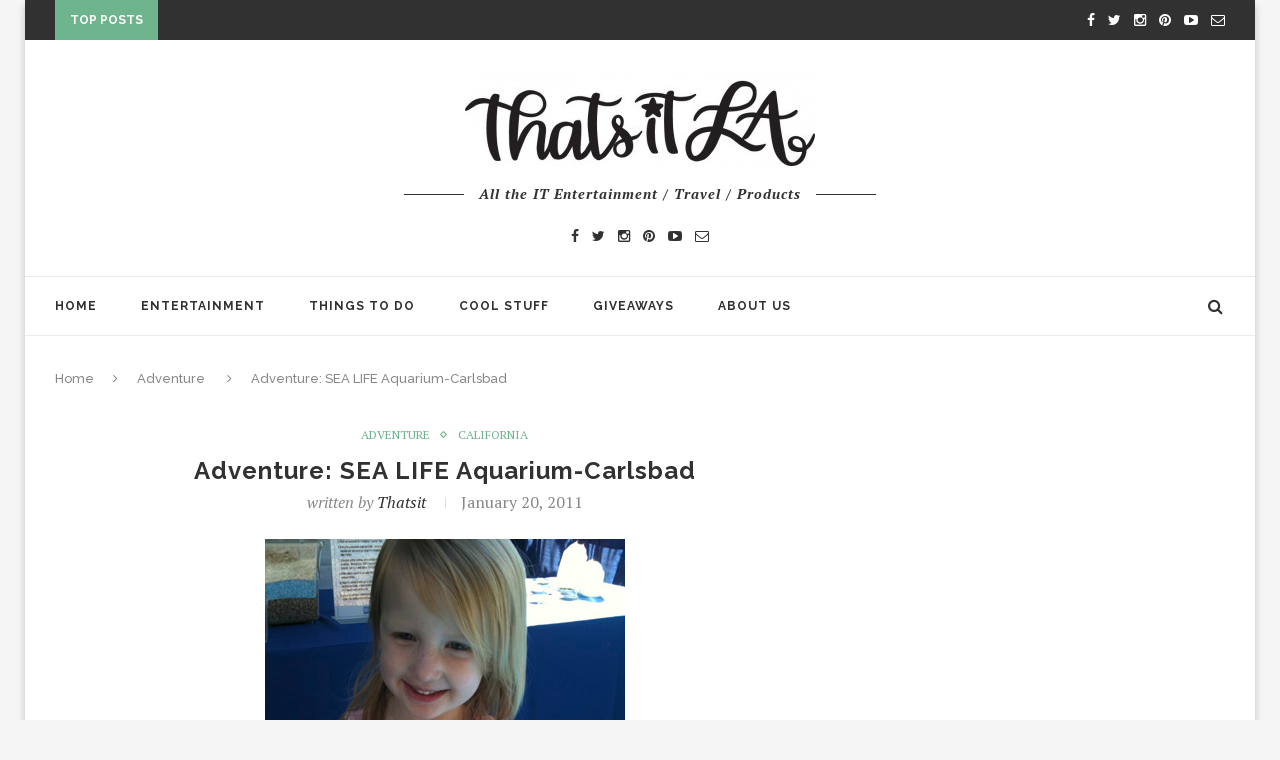

--- FILE ---
content_type: text/html; charset=UTF-8
request_url: https://thatsitla.com/adventure-sea-life-aquarium-carlsbad/
body_size: 17130
content:
<!DOCTYPE html>
<html lang="en-US">
<head>
	<meta charset="UTF-8">
	<meta http-equiv="X-UA-Compatible" content="IE=edge">
	<meta name="viewport" content="width=device-width, initial-scale=1">
	<title>Adventure: SEA LIFE Aquarium-Carlsbad - That&#039;s It LA</title>
	<link rel="profile" href="http://gmpg.org/xfn/11" />
		<link rel="alternate" type="application/rss+xml" title="That&#039;s It LA RSS Feed" href="https://thatsitla.com/feed/" />
	<link rel="alternate" type="application/atom+xml" title="That&#039;s It LA Atom Feed" href="https://thatsitla.com/feed/atom/" />
	<link rel="pingback" href="https://thatsitla.com/xmlrpc.php" />
	<!--[if lt IE 9]>
	<script src="https://thatsitla.com/wp-content/themes/soledad/js/html5.js"></script>
	<style type="text/css">
		.featured-carousel .item { opacity: 1; }
	</style>
	<![endif]-->
	<meta name='robots' content='index, follow, max-image-preview:large, max-snippet:-1, max-video-preview:-1' />
	<style>img:is([sizes="auto" i], [sizes^="auto," i]) { contain-intrinsic-size: 3000px 1500px }</style>
	
	<!-- This site is optimized with the Yoast SEO plugin v22.2 - https://yoast.com/wordpress/plugins/seo/ -->
	<link rel="canonical" href="https://thatsitla.com/adventure-sea-life-aquarium-carlsbad/" />
	<meta property="og:locale" content="en_US" />
	<meta property="og:type" content="article" />
	<meta property="og:title" content="Adventure: SEA LIFE Aquarium-Carlsbad - That&#039;s It LA" />
	<meta property="og:description" content="This past weekend, we piled in our car and drove 1.5 hours south to check out the SEA LIFE™ Carlsbad Aquarium.  They were having their Underwater Parks Day, and we&hellip;" />
	<meta property="og:url" content="https://thatsitla.com/adventure-sea-life-aquarium-carlsbad/" />
	<meta property="og:site_name" content="That&#039;s It LA" />
	<meta property="article:published_time" content="2011-01-20T20:08:09+00:00" />
	<meta property="article:modified_time" content="2016-01-17T08:28:16+00:00" />
	<meta property="og:image" content="https://thatsitla.com/wp-content/uploads/2011/01/photo-1.jpg" />
	<meta property="og:image:width" content="360" />
	<meta property="og:image:height" content="480" />
	<meta property="og:image:type" content="image/jpeg" />
	<meta name="author" content="thatsit" />
	<meta name="twitter:card" content="summary_large_image" />
	<meta name="twitter:label1" content="Written by" />
	<meta name="twitter:data1" content="thatsit" />
	<meta name="twitter:label2" content="Est. reading time" />
	<meta name="twitter:data2" content="2 minutes" />
	<script type="application/ld+json" class="yoast-schema-graph">{"@context":"https://schema.org","@graph":[{"@type":"WebPage","@id":"https://thatsitla.com/adventure-sea-life-aquarium-carlsbad/","url":"https://thatsitla.com/adventure-sea-life-aquarium-carlsbad/","name":"Adventure: SEA LIFE Aquarium-Carlsbad - That&#039;s It LA","isPartOf":{"@id":"https://thatsitla.com/#website"},"primaryImageOfPage":{"@id":"https://thatsitla.com/adventure-sea-life-aquarium-carlsbad/#primaryimage"},"image":{"@id":"https://thatsitla.com/adventure-sea-life-aquarium-carlsbad/#primaryimage"},"thumbnailUrl":"https://thatsitla.com/wp-content/uploads/2011/01/photo-1.jpg","datePublished":"2011-01-20T20:08:09+00:00","dateModified":"2016-01-17T08:28:16+00:00","author":{"@id":"https://thatsitla.com/#/schema/person/6fc32a5c67ea44392a91ddbfdcea6ceb"},"breadcrumb":{"@id":"https://thatsitla.com/adventure-sea-life-aquarium-carlsbad/#breadcrumb"},"inLanguage":"en-US","potentialAction":[{"@type":"ReadAction","target":["https://thatsitla.com/adventure-sea-life-aquarium-carlsbad/"]}]},{"@type":"ImageObject","inLanguage":"en-US","@id":"https://thatsitla.com/adventure-sea-life-aquarium-carlsbad/#primaryimage","url":"https://thatsitla.com/wp-content/uploads/2011/01/photo-1.jpg","contentUrl":"https://thatsitla.com/wp-content/uploads/2011/01/photo-1.jpg","width":360,"height":480},{"@type":"BreadcrumbList","@id":"https://thatsitla.com/adventure-sea-life-aquarium-carlsbad/#breadcrumb","itemListElement":[{"@type":"ListItem","position":1,"name":"Home","item":"https://thatsitla.com/"},{"@type":"ListItem","position":2,"name":"Adventure: SEA LIFE Aquarium-Carlsbad"}]},{"@type":"WebSite","@id":"https://thatsitla.com/#website","url":"https://thatsitla.com/","name":"That&#039;s It LA","description":"","potentialAction":[{"@type":"SearchAction","target":{"@type":"EntryPoint","urlTemplate":"https://thatsitla.com/?s={search_term_string}"},"query-input":"required name=search_term_string"}],"inLanguage":"en-US"},{"@type":"Person","@id":"https://thatsitla.com/#/schema/person/6fc32a5c67ea44392a91ddbfdcea6ceb","name":"thatsit","image":{"@type":"ImageObject","inLanguage":"en-US","@id":"https://thatsitla.com/#/schema/person/image/","url":"https://secure.gravatar.com/avatar/117096b367d9efe9c8489c9f9074d439?s=96&d=mm&r=g","contentUrl":"https://secure.gravatar.com/avatar/117096b367d9efe9c8489c9f9074d439?s=96&d=mm&r=g","caption":"thatsit"},"url":"https://thatsitla.com/author/thatsit/"}]}</script>
	<!-- / Yoast SEO plugin. -->


<link rel="alternate" type="application/rss+xml" title="That&#039;s It LA &raquo; Feed" href="https://thatsitla.com/feed/" />
<link rel="alternate" type="application/rss+xml" title="That&#039;s It LA &raquo; Comments Feed" href="https://thatsitla.com/comments/feed/" />
<link rel="alternate" type="application/rss+xml" title="That&#039;s It LA &raquo; Adventure: SEA LIFE Aquarium-Carlsbad Comments Feed" href="https://thatsitla.com/adventure-sea-life-aquarium-carlsbad/feed/" />
<script type="text/javascript">
/* <![CDATA[ */
window._wpemojiSettings = {"baseUrl":"https:\/\/s.w.org\/images\/core\/emoji\/15.0.3\/72x72\/","ext":".png","svgUrl":"https:\/\/s.w.org\/images\/core\/emoji\/15.0.3\/svg\/","svgExt":".svg","source":{"concatemoji":"https:\/\/thatsitla.com\/wp-includes\/js\/wp-emoji-release.min.js?ver=6.7.2"}};
/*! This file is auto-generated */
!function(i,n){var o,s,e;function c(e){try{var t={supportTests:e,timestamp:(new Date).valueOf()};sessionStorage.setItem(o,JSON.stringify(t))}catch(e){}}function p(e,t,n){e.clearRect(0,0,e.canvas.width,e.canvas.height),e.fillText(t,0,0);var t=new Uint32Array(e.getImageData(0,0,e.canvas.width,e.canvas.height).data),r=(e.clearRect(0,0,e.canvas.width,e.canvas.height),e.fillText(n,0,0),new Uint32Array(e.getImageData(0,0,e.canvas.width,e.canvas.height).data));return t.every(function(e,t){return e===r[t]})}function u(e,t,n){switch(t){case"flag":return n(e,"\ud83c\udff3\ufe0f\u200d\u26a7\ufe0f","\ud83c\udff3\ufe0f\u200b\u26a7\ufe0f")?!1:!n(e,"\ud83c\uddfa\ud83c\uddf3","\ud83c\uddfa\u200b\ud83c\uddf3")&&!n(e,"\ud83c\udff4\udb40\udc67\udb40\udc62\udb40\udc65\udb40\udc6e\udb40\udc67\udb40\udc7f","\ud83c\udff4\u200b\udb40\udc67\u200b\udb40\udc62\u200b\udb40\udc65\u200b\udb40\udc6e\u200b\udb40\udc67\u200b\udb40\udc7f");case"emoji":return!n(e,"\ud83d\udc26\u200d\u2b1b","\ud83d\udc26\u200b\u2b1b")}return!1}function f(e,t,n){var r="undefined"!=typeof WorkerGlobalScope&&self instanceof WorkerGlobalScope?new OffscreenCanvas(300,150):i.createElement("canvas"),a=r.getContext("2d",{willReadFrequently:!0}),o=(a.textBaseline="top",a.font="600 32px Arial",{});return e.forEach(function(e){o[e]=t(a,e,n)}),o}function t(e){var t=i.createElement("script");t.src=e,t.defer=!0,i.head.appendChild(t)}"undefined"!=typeof Promise&&(o="wpEmojiSettingsSupports",s=["flag","emoji"],n.supports={everything:!0,everythingExceptFlag:!0},e=new Promise(function(e){i.addEventListener("DOMContentLoaded",e,{once:!0})}),new Promise(function(t){var n=function(){try{var e=JSON.parse(sessionStorage.getItem(o));if("object"==typeof e&&"number"==typeof e.timestamp&&(new Date).valueOf()<e.timestamp+604800&&"object"==typeof e.supportTests)return e.supportTests}catch(e){}return null}();if(!n){if("undefined"!=typeof Worker&&"undefined"!=typeof OffscreenCanvas&&"undefined"!=typeof URL&&URL.createObjectURL&&"undefined"!=typeof Blob)try{var e="postMessage("+f.toString()+"("+[JSON.stringify(s),u.toString(),p.toString()].join(",")+"));",r=new Blob([e],{type:"text/javascript"}),a=new Worker(URL.createObjectURL(r),{name:"wpTestEmojiSupports"});return void(a.onmessage=function(e){c(n=e.data),a.terminate(),t(n)})}catch(e){}c(n=f(s,u,p))}t(n)}).then(function(e){for(var t in e)n.supports[t]=e[t],n.supports.everything=n.supports.everything&&n.supports[t],"flag"!==t&&(n.supports.everythingExceptFlag=n.supports.everythingExceptFlag&&n.supports[t]);n.supports.everythingExceptFlag=n.supports.everythingExceptFlag&&!n.supports.flag,n.DOMReady=!1,n.readyCallback=function(){n.DOMReady=!0}}).then(function(){return e}).then(function(){var e;n.supports.everything||(n.readyCallback(),(e=n.source||{}).concatemoji?t(e.concatemoji):e.wpemoji&&e.twemoji&&(t(e.twemoji),t(e.wpemoji)))}))}((window,document),window._wpemojiSettings);
/* ]]> */
</script>
<link rel='stylesheet' id='colorbox-theme1-css' href='https://thatsitla.com/wp-content/plugins/jquery-lightbox-for-native-galleries/colorbox/theme1/colorbox.css?ver=1.3.14' type='text/css' media='screen' />
<style id='wp-emoji-styles-inline-css' type='text/css'>

	img.wp-smiley, img.emoji {
		display: inline !important;
		border: none !important;
		box-shadow: none !important;
		height: 1em !important;
		width: 1em !important;
		margin: 0 0.07em !important;
		vertical-align: -0.1em !important;
		background: none !important;
		padding: 0 !important;
	}
</style>
<link rel='stylesheet' id='wp-block-library-css' href='https://thatsitla.com/wp-includes/css/dist/block-library/style.min.css?ver=6.7.2' type='text/css' media='all' />
<style id='classic-theme-styles-inline-css' type='text/css'>
/*! This file is auto-generated */
.wp-block-button__link{color:#fff;background-color:#32373c;border-radius:9999px;box-shadow:none;text-decoration:none;padding:calc(.667em + 2px) calc(1.333em + 2px);font-size:1.125em}.wp-block-file__button{background:#32373c;color:#fff;text-decoration:none}
</style>
<style id='global-styles-inline-css' type='text/css'>
:root{--wp--preset--aspect-ratio--square: 1;--wp--preset--aspect-ratio--4-3: 4/3;--wp--preset--aspect-ratio--3-4: 3/4;--wp--preset--aspect-ratio--3-2: 3/2;--wp--preset--aspect-ratio--2-3: 2/3;--wp--preset--aspect-ratio--16-9: 16/9;--wp--preset--aspect-ratio--9-16: 9/16;--wp--preset--color--black: #000000;--wp--preset--color--cyan-bluish-gray: #abb8c3;--wp--preset--color--white: #ffffff;--wp--preset--color--pale-pink: #f78da7;--wp--preset--color--vivid-red: #cf2e2e;--wp--preset--color--luminous-vivid-orange: #ff6900;--wp--preset--color--luminous-vivid-amber: #fcb900;--wp--preset--color--light-green-cyan: #7bdcb5;--wp--preset--color--vivid-green-cyan: #00d084;--wp--preset--color--pale-cyan-blue: #8ed1fc;--wp--preset--color--vivid-cyan-blue: #0693e3;--wp--preset--color--vivid-purple: #9b51e0;--wp--preset--gradient--vivid-cyan-blue-to-vivid-purple: linear-gradient(135deg,rgba(6,147,227,1) 0%,rgb(155,81,224) 100%);--wp--preset--gradient--light-green-cyan-to-vivid-green-cyan: linear-gradient(135deg,rgb(122,220,180) 0%,rgb(0,208,130) 100%);--wp--preset--gradient--luminous-vivid-amber-to-luminous-vivid-orange: linear-gradient(135deg,rgba(252,185,0,1) 0%,rgba(255,105,0,1) 100%);--wp--preset--gradient--luminous-vivid-orange-to-vivid-red: linear-gradient(135deg,rgba(255,105,0,1) 0%,rgb(207,46,46) 100%);--wp--preset--gradient--very-light-gray-to-cyan-bluish-gray: linear-gradient(135deg,rgb(238,238,238) 0%,rgb(169,184,195) 100%);--wp--preset--gradient--cool-to-warm-spectrum: linear-gradient(135deg,rgb(74,234,220) 0%,rgb(151,120,209) 20%,rgb(207,42,186) 40%,rgb(238,44,130) 60%,rgb(251,105,98) 80%,rgb(254,248,76) 100%);--wp--preset--gradient--blush-light-purple: linear-gradient(135deg,rgb(255,206,236) 0%,rgb(152,150,240) 100%);--wp--preset--gradient--blush-bordeaux: linear-gradient(135deg,rgb(254,205,165) 0%,rgb(254,45,45) 50%,rgb(107,0,62) 100%);--wp--preset--gradient--luminous-dusk: linear-gradient(135deg,rgb(255,203,112) 0%,rgb(199,81,192) 50%,rgb(65,88,208) 100%);--wp--preset--gradient--pale-ocean: linear-gradient(135deg,rgb(255,245,203) 0%,rgb(182,227,212) 50%,rgb(51,167,181) 100%);--wp--preset--gradient--electric-grass: linear-gradient(135deg,rgb(202,248,128) 0%,rgb(113,206,126) 100%);--wp--preset--gradient--midnight: linear-gradient(135deg,rgb(2,3,129) 0%,rgb(40,116,252) 100%);--wp--preset--font-size--small: 13px;--wp--preset--font-size--medium: 20px;--wp--preset--font-size--large: 36px;--wp--preset--font-size--x-large: 42px;--wp--preset--spacing--20: 0.44rem;--wp--preset--spacing--30: 0.67rem;--wp--preset--spacing--40: 1rem;--wp--preset--spacing--50: 1.5rem;--wp--preset--spacing--60: 2.25rem;--wp--preset--spacing--70: 3.38rem;--wp--preset--spacing--80: 5.06rem;--wp--preset--shadow--natural: 6px 6px 9px rgba(0, 0, 0, 0.2);--wp--preset--shadow--deep: 12px 12px 50px rgba(0, 0, 0, 0.4);--wp--preset--shadow--sharp: 6px 6px 0px rgba(0, 0, 0, 0.2);--wp--preset--shadow--outlined: 6px 6px 0px -3px rgba(255, 255, 255, 1), 6px 6px rgba(0, 0, 0, 1);--wp--preset--shadow--crisp: 6px 6px 0px rgba(0, 0, 0, 1);}:where(.is-layout-flex){gap: 0.5em;}:where(.is-layout-grid){gap: 0.5em;}body .is-layout-flex{display: flex;}.is-layout-flex{flex-wrap: wrap;align-items: center;}.is-layout-flex > :is(*, div){margin: 0;}body .is-layout-grid{display: grid;}.is-layout-grid > :is(*, div){margin: 0;}:where(.wp-block-columns.is-layout-flex){gap: 2em;}:where(.wp-block-columns.is-layout-grid){gap: 2em;}:where(.wp-block-post-template.is-layout-flex){gap: 1.25em;}:where(.wp-block-post-template.is-layout-grid){gap: 1.25em;}.has-black-color{color: var(--wp--preset--color--black) !important;}.has-cyan-bluish-gray-color{color: var(--wp--preset--color--cyan-bluish-gray) !important;}.has-white-color{color: var(--wp--preset--color--white) !important;}.has-pale-pink-color{color: var(--wp--preset--color--pale-pink) !important;}.has-vivid-red-color{color: var(--wp--preset--color--vivid-red) !important;}.has-luminous-vivid-orange-color{color: var(--wp--preset--color--luminous-vivid-orange) !important;}.has-luminous-vivid-amber-color{color: var(--wp--preset--color--luminous-vivid-amber) !important;}.has-light-green-cyan-color{color: var(--wp--preset--color--light-green-cyan) !important;}.has-vivid-green-cyan-color{color: var(--wp--preset--color--vivid-green-cyan) !important;}.has-pale-cyan-blue-color{color: var(--wp--preset--color--pale-cyan-blue) !important;}.has-vivid-cyan-blue-color{color: var(--wp--preset--color--vivid-cyan-blue) !important;}.has-vivid-purple-color{color: var(--wp--preset--color--vivid-purple) !important;}.has-black-background-color{background-color: var(--wp--preset--color--black) !important;}.has-cyan-bluish-gray-background-color{background-color: var(--wp--preset--color--cyan-bluish-gray) !important;}.has-white-background-color{background-color: var(--wp--preset--color--white) !important;}.has-pale-pink-background-color{background-color: var(--wp--preset--color--pale-pink) !important;}.has-vivid-red-background-color{background-color: var(--wp--preset--color--vivid-red) !important;}.has-luminous-vivid-orange-background-color{background-color: var(--wp--preset--color--luminous-vivid-orange) !important;}.has-luminous-vivid-amber-background-color{background-color: var(--wp--preset--color--luminous-vivid-amber) !important;}.has-light-green-cyan-background-color{background-color: var(--wp--preset--color--light-green-cyan) !important;}.has-vivid-green-cyan-background-color{background-color: var(--wp--preset--color--vivid-green-cyan) !important;}.has-pale-cyan-blue-background-color{background-color: var(--wp--preset--color--pale-cyan-blue) !important;}.has-vivid-cyan-blue-background-color{background-color: var(--wp--preset--color--vivid-cyan-blue) !important;}.has-vivid-purple-background-color{background-color: var(--wp--preset--color--vivid-purple) !important;}.has-black-border-color{border-color: var(--wp--preset--color--black) !important;}.has-cyan-bluish-gray-border-color{border-color: var(--wp--preset--color--cyan-bluish-gray) !important;}.has-white-border-color{border-color: var(--wp--preset--color--white) !important;}.has-pale-pink-border-color{border-color: var(--wp--preset--color--pale-pink) !important;}.has-vivid-red-border-color{border-color: var(--wp--preset--color--vivid-red) !important;}.has-luminous-vivid-orange-border-color{border-color: var(--wp--preset--color--luminous-vivid-orange) !important;}.has-luminous-vivid-amber-border-color{border-color: var(--wp--preset--color--luminous-vivid-amber) !important;}.has-light-green-cyan-border-color{border-color: var(--wp--preset--color--light-green-cyan) !important;}.has-vivid-green-cyan-border-color{border-color: var(--wp--preset--color--vivid-green-cyan) !important;}.has-pale-cyan-blue-border-color{border-color: var(--wp--preset--color--pale-cyan-blue) !important;}.has-vivid-cyan-blue-border-color{border-color: var(--wp--preset--color--vivid-cyan-blue) !important;}.has-vivid-purple-border-color{border-color: var(--wp--preset--color--vivid-purple) !important;}.has-vivid-cyan-blue-to-vivid-purple-gradient-background{background: var(--wp--preset--gradient--vivid-cyan-blue-to-vivid-purple) !important;}.has-light-green-cyan-to-vivid-green-cyan-gradient-background{background: var(--wp--preset--gradient--light-green-cyan-to-vivid-green-cyan) !important;}.has-luminous-vivid-amber-to-luminous-vivid-orange-gradient-background{background: var(--wp--preset--gradient--luminous-vivid-amber-to-luminous-vivid-orange) !important;}.has-luminous-vivid-orange-to-vivid-red-gradient-background{background: var(--wp--preset--gradient--luminous-vivid-orange-to-vivid-red) !important;}.has-very-light-gray-to-cyan-bluish-gray-gradient-background{background: var(--wp--preset--gradient--very-light-gray-to-cyan-bluish-gray) !important;}.has-cool-to-warm-spectrum-gradient-background{background: var(--wp--preset--gradient--cool-to-warm-spectrum) !important;}.has-blush-light-purple-gradient-background{background: var(--wp--preset--gradient--blush-light-purple) !important;}.has-blush-bordeaux-gradient-background{background: var(--wp--preset--gradient--blush-bordeaux) !important;}.has-luminous-dusk-gradient-background{background: var(--wp--preset--gradient--luminous-dusk) !important;}.has-pale-ocean-gradient-background{background: var(--wp--preset--gradient--pale-ocean) !important;}.has-electric-grass-gradient-background{background: var(--wp--preset--gradient--electric-grass) !important;}.has-midnight-gradient-background{background: var(--wp--preset--gradient--midnight) !important;}.has-small-font-size{font-size: var(--wp--preset--font-size--small) !important;}.has-medium-font-size{font-size: var(--wp--preset--font-size--medium) !important;}.has-large-font-size{font-size: var(--wp--preset--font-size--large) !important;}.has-x-large-font-size{font-size: var(--wp--preset--font-size--x-large) !important;}
:where(.wp-block-post-template.is-layout-flex){gap: 1.25em;}:where(.wp-block-post-template.is-layout-grid){gap: 1.25em;}
:where(.wp-block-columns.is-layout-flex){gap: 2em;}:where(.wp-block-columns.is-layout-grid){gap: 2em;}
:root :where(.wp-block-pullquote){font-size: 1.5em;line-height: 1.6;}
</style>
<link rel='stylesheet' id='jpibfi-style-css' href='https://thatsitla.com/wp-content/plugins/jquery-pin-it-button-for-images/css/client.css?ver=3.0.6' type='text/css' media='all' />
<link rel='stylesheet' id='st-widget-css' href='https://thatsitla.com/wp-content/plugins/share-this/css/style.css?ver=6.7.2' type='text/css' media='all' />
<link rel='stylesheet' id='simple-social-share-main-css' href='https://thatsitla.com/wp-content/plugins/simple-social-share/css/style.css?ver=6.7.2' type='text/css' media='all' />
<link rel='stylesheet' id='tooltipster-css-css' href='https://thatsitla.com/wp-content/plugins/simple-social-share/css/tooltipster.css?ver=6.7.2' type='text/css' media='all' />
<link rel='stylesheet' id='penci_style-css' href='https://thatsitla.com/wp-content/themes/soledad/style.css?ver=2.3.1' type='text/css' media='all' />
<link rel='stylesheet' id='simple-social-icons-font-css' href='https://thatsitla.com/wp-content/plugins/simple-social-icons/css/style.css?ver=3.0.2' type='text/css' media='all' />
<link rel='stylesheet' id='commentluv_style-css' href='https://thatsitla.com/wp-content/plugins/commentluv/css/commentluv.css?ver=6.7.2' type='text/css' media='all' />
<script type="text/javascript" src="https://thatsitla.com/wp-includes/js/jquery/jquery.min.js?ver=3.7.1" id="jquery-core-js"></script>
<script type="text/javascript" src="https://thatsitla.com/wp-includes/js/jquery/jquery-migrate.min.js?ver=3.4.1" id="jquery-migrate-js"></script>
<script type="text/javascript" src="https://thatsitla.com/wp-content/plugins/jquery-lightbox-for-native-galleries/colorbox/jquery.colorbox-min.js?ver=1.3.14" id="colorbox-js"></script>
<script type="text/javascript" id="commentluv_script-js-extra">
/* <![CDATA[ */
var cl_settings = {"name":"author","url":"url","comment":"comment","email":"email","infopanel":"on","default_on":"on","default_on_admin":"on","cl_version":"3.0.4","images":"https:\/\/thatsitla.com\/wp-content\/plugins\/commentluv\/images\/","api_url":"http:\/\/thatsitla.com\/wp-admin\/admin-ajax.php","api_url_alt":"https:\/\/thatsitla.com\/wp-admin\/admin-ajax.php","_fetch":"5b8074a2fb","_info":"49980a761b","infoback":"white","infotext":"black","template_insert":"","logged_in":"","refer":"https:\/\/thatsitla.com\/adventure-sea-life-aquarium-carlsbad\/","no_url_message":"Please enter a URL and then click the CommentLuv checkbox if you want to add your last blog post","no_http_message":"Please use http:\/\/ in front of your url","no_url_logged_in_message":"You need to visit your profile in the dashboard and update your details with your site URL","no_info_message":"No info was available or an error occured"};
/* ]]> */
</script>
<script type="text/javascript" src="https://thatsitla.com/wp-content/plugins/commentluv/js/commentluv.js?ver=3.0.4" id="commentluv_script-js"></script>
<script type="text/javascript" src="https://thatsitla.com/wp-content/plugins/simple-social-share/js/jquery.tooltipster.js?ver=6.7.2" id="tooltipster-js-js"></script>
<link rel="https://api.w.org/" href="https://thatsitla.com/wp-json/" /><link rel="alternate" title="JSON" type="application/json" href="https://thatsitla.com/wp-json/wp/v2/posts/9108" /><link rel="EditURI" type="application/rsd+xml" title="RSD" href="https://thatsitla.com/xmlrpc.php?rsd" />
<meta name="generator" content="WordPress 6.7.2" />
<link rel='shortlink' href='https://thatsitla.com/?p=9108' />
<link rel="alternate" title="oEmbed (JSON)" type="application/json+oembed" href="https://thatsitla.com/wp-json/oembed/1.0/embed?url=https%3A%2F%2Fthatsitla.com%2Fadventure-sea-life-aquarium-carlsbad%2F" />
<link rel="alternate" title="oEmbed (XML)" type="text/xml+oembed" href="https://thatsitla.com/wp-json/oembed/1.0/embed?url=https%3A%2F%2Fthatsitla.com%2Fadventure-sea-life-aquarium-carlsbad%2F&#038;format=xml" />
<style type="text/css">
	a.pinit-button.custom span {
		}

	.pinit-hover {
		opacity: 0.5 !important;
		filter: alpha(opacity=50) !important;
	}
	a.pinit-button {
	border-bottom: 0 !important;
	box-shadow: none !important;
	margin-bottom: 0 !important;
}
a.pinit-button::after {
    display: none;
}</style>
				<script type="text/javascript">
			var _statcounter = _statcounter || [];
			_statcounter.push({"tags": {"author": "thatsit"}});
		</script>
		<script charset="utf-8" type="text/javascript">var switchTo5x=true;</script><script charset="utf-8" type="text/javascript" id="st_insights_js" src="http://w.sharethis.com/button/buttons.js?publisher=&amp;product=sharethis-wordpress&amp;wordpress_version=5.2.4"></script><script type="text/javascript">stLight.options({publisher:'wp.204cd2a5-487e-4f59-bd30-9e8793239d3a'});var st_type='wordpress5.2.4';</script>    <style type="text/css">
								body, .widget ul li a{ font-size: 16px; }
		.widget ul li, .post-entry, p, .post-entry p { font-size: 16px; line-height: 1.8; }
												body.penci-body-boxed { background-repeat:repeat; }
						body.penci-body-boxed { background-attachment:scroll; }
						body.penci-body-boxed { background-size:auto; }
						#header .inner-header .container { padding:30px 0; }
						#navigation .penci-megamenu .post-mega-title a { font-size:14px; }
																																																																																		.penci-header-signup-form { padding: px 0; }
																																												.featured-overlay-color, .penci-slider ul.slides li:after { background-color: #ffffff; }
				.featured-overlay-color, .penci-slider ul.slides li:after { opacity: ; }
		.featured-overlay-partent, .penci-slider ul.slides li:before { opacity: 0; }
																.featured-carousel .featured-content .feat-text h3 a, .penci-magazine-slider .mag-meta h3 a, .featured-carousel.style-7 .featured-content .feat-text h3 a { color: #ffffff; }
						.featured-carousel .featured-content .feat-text h3 a:hover, .penci-magazine-slider .mag-meta h3 a:hover, .featured-carousel.style-7 .featured-content .feat-text h3 a:hover { color: #ffffff; }
												.penci-magazine-slider ul.mag-wrap li .mag-overlay { opacity: ; }
		.penci-magazine-slider ul.mag-wrap li:hover .mag-overlay { opacity: ; }
						.penci-slider .pencislider-container .pencislider-title{-webkit-animation-delay: 0.59s;-moz-animation-delay: 0.59s;-o-animation-delay: 0.59s;animation-delay: 0.59s;}
		.penci-slider .pencislider-container .pencislider-caption {-webkit-animation-delay: 0.79s;-moz-animation-delay: 0.79s;-o-animation-delay: 0.79s;animation-delay: 0.79s;}
		.penci-slider .pencislider-container .pencislider-content .penci-button {-webkit-animation-delay: 0.99s;-moz-animation-delay: 0.99s;-o-animation-delay: 0.99s;animation-delay: 0.99s;}
						.featured-area .penci-slider { max-height: 400px; }
								.header-standard h2, .header-standard .post-title, .header-standard h2 a { text-transform: none; }
																																		.penci-grid li.typography-style .overlay-typography { opacity: ; }
		.penci-grid li.typography-style:hover .overlay-typography { opacity: ; }
																																																																																																																																														.home-featured-cat-content .mag-photo .mag-overlay-photo { opacity: ; }
		.home-featured-cat-content .mag-photo:hover .mag-overlay-photo { opacity: ; }
																										.inner-item-portfolio:hover .penci-portfolio-thumbnail a:after { opacity: ; }
												.featured-area img {
	max-height: 350px;
	max-width: 100%;
}		    </style>
    <!-- jQuery Lightbox For Native Galleries v3.1.3 | http://www.viper007bond.com/wordpress-plugins/jquery-lightbox-for-native-galleries/ -->
<script type="text/javascript">
// <![CDATA[
	jQuery(document).ready(function($){
		$(".gallery").each(function(index, obj){
			var galleryid = Math.floor(Math.random()*10000);
			$(obj).find("a").colorbox({rel:galleryid, maxWidth:"95%", maxHeight:"95%"});
		});
		$("a.lightbox").colorbox({maxWidth:"95%", maxHeight:"95%"});
	});
// ]]>
</script>
</head>

<body class="post-template-default single single-post postid-9108 single-format-standard penci-body-boxed">
<a id="close-sidebar-nav" class="header-2"><i class="fa fa-close"></i></a>

<nav id="sidebar-nav" class="header-2">

			<div id="sidebar-nav-logo">
							<a href="https://thatsitla.com/"><img src="https://thatsitla.com/wp-content/themes/soledad/images/mobile-logo.png" alt="That&#039;s It LA" /></a>
					</div>
	
						<div class="header-social sidebar-nav-social">
				<div class="inner-header-social">
			<a href="http://www.facebook.com/thatsitla" target="_blank"><i class="fa fa-facebook"></i></a>
				<a href="http://www.twitter.com/thatsitla" target="_blank"><i class="fa fa-twitter"></i></a>
					<a href="http://www.instagram.com/thatsitla" target="_blank"><i class="fa fa-instagram"></i></a>
				<a href="http://www.pinterest.com/thatsitmommy" target="_blank"><i class="fa fa-pinterest"></i></a>
								<a href="http://www.youtube.com/thatsitmommy" target="_blank"><i class="fa fa-youtube-play"></i></a>
				<a href="mailto:tee@thatsitmommy.com"><i class="fa fa-envelope-o"></i></a>
				</div>			</div>
			
	<ul id="menu-main-navigation" class="menu"><li id="menu-item-37821" class="menu-item menu-item-type-custom menu-item-object-custom menu-item-home menu-item-37821"><a href="http://thatsitla.com/">Home</a></li>
<li id="menu-item-37822" class="menu-item menu-item-type-taxonomy menu-item-object-category menu-item-has-children menu-item-37822"><a href="https://thatsitla.com/category/qa/">Entertainment</a>
<ul class="sub-menu">
	<li id="menu-item-37823" class="menu-item menu-item-type-custom menu-item-object-custom menu-item-37823"><a href="http://thatsitmommy.com/category/disney">Disney</a></li>
	<li id="menu-item-37830" class="menu-item menu-item-type-taxonomy menu-item-object-category menu-item-37830"><a href="https://thatsitla.com/category/products-2/kids-3/">Family</a></li>
	<li id="menu-item-37824" class="menu-item menu-item-type-taxonomy menu-item-object-category menu-item-37824"><a href="https://thatsitla.com/category/movie/">Movies</a></li>
	<li id="menu-item-37836" class="menu-item menu-item-type-taxonomy menu-item-object-category menu-item-37836"><a href="https://thatsitla.com/category/dvd/">DVD</a></li>
	<li id="menu-item-37837" class="menu-item menu-item-type-taxonomy menu-item-object-category menu-item-37837"><a href="https://thatsitla.com/category/books/">Books</a></li>
	<li id="menu-item-37838" class="menu-item menu-item-type-taxonomy menu-item-object-category menu-item-37838"><a href="https://thatsitla.com/category/qa/">Q&#038;A</a></li>
	<li id="menu-item-37840" class="menu-item menu-item-type-taxonomy menu-item-object-category menu-item-37840"><a href="https://thatsitla.com/category/pbs-kids/">PBS Kids</a></li>
</ul>
</li>
<li id="menu-item-37826" class="menu-item menu-item-type-taxonomy menu-item-object-category menu-item-has-children menu-item-37826"><a href="https://thatsitla.com/category/places/los-angeles/">Things To Do</a>
<ul class="sub-menu">
	<li id="menu-item-37825" class="menu-item menu-item-type-taxonomy menu-item-object-category menu-item-37825"><a href="https://thatsitla.com/category/places/travel-2/">Travel</a></li>
	<li id="menu-item-37841" class="menu-item menu-item-type-taxonomy menu-item-object-category menu-item-37841"><a href="https://thatsitla.com/category/foodbeverage/">Food</a></li>
	<li id="menu-item-37839" class="menu-item menu-item-type-taxonomy menu-item-object-category menu-item-37839"><a href="https://thatsitla.com/category/event/">event</a></li>
	<li id="menu-item-37827" class="menu-item menu-item-type-taxonomy menu-item-object-category menu-item-37827"><a href="https://thatsitla.com/category/family/">Family</a></li>
</ul>
</li>
<li id="menu-item-37828" class="menu-item menu-item-type-taxonomy menu-item-object-category menu-item-has-children menu-item-37828"><a href="https://thatsitla.com/category/products-2/">Cool Stuff</a>
<ul class="sub-menu">
	<li id="menu-item-37831" class="menu-item menu-item-type-taxonomy menu-item-object-category penci-mega-menu menu-item-37831"><a href="https://thatsitla.com/category/technology/">Photography</a>
	<ul class="sub-menu">
		<li id="menu-item-0" class="menu-item-0"><div class="penci-megamenu">		
		<div class="penci-content-megamenu">
			<div class="penci-mega-latest-posts col-mn-5">
								<div class="penci-mega-row penci-mega-104 row-active">
											<div class="penci-mega-post">
							<div class="penci-mega-thumbnail">
																<span class="mega-cat-name">
																			Photography																	</span>
																<a href="https://thatsitla.com/my-top-travel-photography-bucket-list-destination-verizon-giveaway/" title="My Top Travel Photography Bucket List Destination + Motorola Droid Turbo Giveaway">
																		<input class="jpibfi" type="hidden"><img width="585" height="390" src="https://thatsitla.com/wp-content/uploads/2015/08/motorola-droid-585x390.jpg" class="attachment-penci-thumb size-penci-thumb wp-post-image" alt="" decoding="async" fetchpriority="high" data-jpibfi-post-excerpt="" data-jpibfi-post-url="https://thatsitla.com/my-top-travel-photography-bucket-list-destination-verizon-giveaway/" data-jpibfi-post-title="My Top Travel Photography Bucket List Destination + Motorola Droid Turbo Giveaway" data-jpibfi-src="https://thatsitla.com/wp-content/uploads/2015/08/motorola-droid-585x390.jpg" >								</a>
							</div>
							<div class="penci-mega-meta">
								<h3 class="post-mega-title">
									<a href="https://thatsitla.com/my-top-travel-photography-bucket-list-destination-verizon-giveaway/">My Top Travel Photography Bucket List Destination + Motorola Droid Turbo Giveaway</a>
								</h3>
																<p class="penci-mega-date">August 7, 2015</p>
															</div>
						</div>
											<div class="penci-mega-post">
							<div class="penci-mega-thumbnail">
																<span class="mega-cat-name">
																			Photography																	</span>
																<a href="https://thatsitla.com/top-cameras-at-best-buy-camerasatbestbuy-hintingseason/" title="Top Cameras at Best Buy #CamerasatBestBuy #HintingSeason">
																		<input class="jpibfi" type="hidden"><img width="585" height="390" src="https://thatsitla.com/wp-content/uploads/2014/12/CamerasatBestBuy-Sony-a600-585x390.jpg" class="attachment-penci-thumb size-penci-thumb wp-post-image" alt="" decoding="async" data-jpibfi-post-excerpt="" data-jpibfi-post-url="https://thatsitla.com/top-cameras-at-best-buy-camerasatbestbuy-hintingseason/" data-jpibfi-post-title="Top Cameras at Best Buy #CamerasatBestBuy #HintingSeason" data-jpibfi-src="https://thatsitla.com/wp-content/uploads/2014/12/CamerasatBestBuy-Sony-a600-585x390.jpg" >								</a>
							</div>
							<div class="penci-mega-meta">
								<h3 class="post-mega-title">
									<a href="https://thatsitla.com/top-cameras-at-best-buy-camerasatbestbuy-hintingseason/">Top Cameras at Best Buy #CamerasatBestBuy #HintingSeason</a>
								</h3>
																<p class="penci-mega-date">December 20, 2014</p>
															</div>
						</div>
									</div>
							</div>
		</div>

		</div></li>
	</ul>
</li>
	<li id="menu-item-37832" class="menu-item menu-item-type-taxonomy menu-item-object-category menu-item-37832"><a href="https://thatsitla.com/category/video-games-2/">Video Games</a></li>
	<li id="menu-item-37829" class="menu-item menu-item-type-taxonomy menu-item-object-category menu-item-37829"><a href="https://thatsitla.com/category/products-2/parents/">Parents</a></li>
	<li id="menu-item-37833" class="menu-item menu-item-type-taxonomy menu-item-object-category menu-item-37833"><a href="https://thatsitla.com/category/apps-2/">Apps</a></li>
</ul>
</li>
<li id="menu-item-37835" class="menu-item menu-item-type-taxonomy menu-item-object-category menu-item-37835"><a href="https://thatsitla.com/category/giveaways/">Giveaways</a></li>
<li id="menu-item-57348" class="menu-item menu-item-type-post_type menu-item-object-page menu-item-has-children menu-item-57348"><a href="https://thatsitla.com/about/">About Us</a>
<ul class="sub-menu">
	<li id="menu-item-57349" class="menu-item menu-item-type-post_type menu-item-object-page menu-item-57349"><a href="https://thatsitla.com/disclosure-policy/">Disclosure</a></li>
	<li id="menu-item-57350" class="menu-item menu-item-type-post_type menu-item-object-page menu-item-57350"><a href="https://thatsitla.com/contact-us/">Contact</a></li>
</ul>
</li>
</ul></nav>

<!-- .wrapper-boxed -->
<div class="wrapper-boxed header-style-header-2 enable-boxed">

<!-- Top Bar -->
	<div class="penci-top-bar">
	<div class="container">
		<div class="penci-headline">
										<span class="headline-title">Top Posts</span>
										<div class="penci-topbar-social">
					<div class="inner-header-social">
			<a href="http://www.facebook.com/thatsitla" target="_blank"><i class="fa fa-facebook"></i></a>
				<a href="http://www.twitter.com/thatsitla" target="_blank"><i class="fa fa-twitter"></i></a>
					<a href="http://www.instagram.com/thatsitla" target="_blank"><i class="fa fa-instagram"></i></a>
				<a href="http://www.pinterest.com/thatsitmommy" target="_blank"><i class="fa fa-pinterest"></i></a>
								<a href="http://www.youtube.com/thatsitmommy" target="_blank"><i class="fa fa-youtube-play"></i></a>
				<a href="mailto:tee@thatsitmommy.com"><i class="fa fa-envelope-o"></i></a>
				</div>				</div>
											<div class="penci-headline-posts" data-auto="true" data-autotime="3000" data-speed="300" data-direction="vertical">
													<div>
								<a class="penci-topbar-post-title" href="https://thatsitla.com/disneys-2026-slate-includes-marvel-star-wars-pixar-and-more/">Disney&#8217;s 2026 Slate Includes Marvel, Star Wars, Pixar...</a>
							</div>
													<div>
								<a class="penci-topbar-post-title" href="https://thatsitla.com/avatar-fire-and-ash-bold-visuals-with-limited-emotional-payoff/">&#8216;Avatar: Fire and Ash&#8217; Bold Visuals With Limited...</a>
							</div>
													<div>
								<a class="penci-topbar-post-title" href="https://thatsitla.com/wicked-for-good-spotlighting-a-bittersweet-friendship/">Wicked: For Good Spotlighting A Bittersweet Friendship</a>
							</div>
													<div>
								<a class="penci-topbar-post-title" href="https://thatsitla.com/in-your-dreams-a-whirlwind-of-imagination-and-play/">In Your Dreams: A Whirlwind of Imagination and...</a>
							</div>
													<div>
								<a class="penci-topbar-post-title" href="https://thatsitla.com/predator-badlands-is-a-bold-reframe-of-the-deadly-yautja/">Predator: Badlands Is A Bold Reframe of the...</a>
							</div>
											</div>
									</div>
	</div>
</div>

<header id="header" class="header-header-2 has-bottom-line"><!-- #header -->
		<div class="inner-header">
		<div class="container">

			<div id="logo">
															<h2>
							<a href="https://thatsitla.com/"><img src="http://thatsitla.com/wp-content/uploads/2016/01/thatsitla-2-e1458185319950.jpg" alt="That&#039;s It LA" /></a>
						</h2>
												</div>

			
							<div class="header-slogan">
					<h2 class="header-slogan-text">All the IT Entertainment / Travel / Products</h2>
				</div>
			
												<div class="header-social">
						<div class="inner-header-social">
			<a href="http://www.facebook.com/thatsitla" target="_blank"><i class="fa fa-facebook"></i></a>
				<a href="http://www.twitter.com/thatsitla" target="_blank"><i class="fa fa-twitter"></i></a>
					<a href="http://www.instagram.com/thatsitla" target="_blank"><i class="fa fa-instagram"></i></a>
				<a href="http://www.pinterest.com/thatsitmommy" target="_blank"><i class="fa fa-pinterest"></i></a>
								<a href="http://www.youtube.com/thatsitmommy" target="_blank"><i class="fa fa-youtube-play"></i></a>
				<a href="mailto:tee@thatsitmommy.com"><i class="fa fa-envelope-o"></i></a>
				</div>					</div>
									</div>
	</div>
	
			<!-- Navigation -->
		<nav id="navigation" class="header-layout-bottom header-2">
			<div class="container">
				<div class="button-menu-mobile header-2"><i class="fa fa-bars"></i></div>
								<ul id="menu-main-navigation-1" class="menu"><li class="menu-item menu-item-type-custom menu-item-object-custom menu-item-home menu-item-37821"><a href="http://thatsitla.com/">Home</a></li>
<li class="menu-item menu-item-type-taxonomy menu-item-object-category menu-item-has-children menu-item-37822"><a href="https://thatsitla.com/category/qa/">Entertainment</a>
<ul class="sub-menu">
	<li class="menu-item menu-item-type-custom menu-item-object-custom menu-item-37823"><a href="http://thatsitmommy.com/category/disney">Disney</a></li>
	<li class="menu-item menu-item-type-taxonomy menu-item-object-category menu-item-37830"><a href="https://thatsitla.com/category/products-2/kids-3/">Family</a></li>
	<li class="menu-item menu-item-type-taxonomy menu-item-object-category menu-item-37824"><a href="https://thatsitla.com/category/movie/">Movies</a></li>
	<li class="menu-item menu-item-type-taxonomy menu-item-object-category menu-item-37836"><a href="https://thatsitla.com/category/dvd/">DVD</a></li>
	<li class="menu-item menu-item-type-taxonomy menu-item-object-category menu-item-37837"><a href="https://thatsitla.com/category/books/">Books</a></li>
	<li class="menu-item menu-item-type-taxonomy menu-item-object-category menu-item-37838"><a href="https://thatsitla.com/category/qa/">Q&#038;A</a></li>
	<li class="menu-item menu-item-type-taxonomy menu-item-object-category menu-item-37840"><a href="https://thatsitla.com/category/pbs-kids/">PBS Kids</a></li>
</ul>
</li>
<li class="menu-item menu-item-type-taxonomy menu-item-object-category menu-item-has-children menu-item-37826"><a href="https://thatsitla.com/category/places/los-angeles/">Things To Do</a>
<ul class="sub-menu">
	<li class="menu-item menu-item-type-taxonomy menu-item-object-category menu-item-37825"><a href="https://thatsitla.com/category/places/travel-2/">Travel</a></li>
	<li class="menu-item menu-item-type-taxonomy menu-item-object-category menu-item-37841"><a href="https://thatsitla.com/category/foodbeverage/">Food</a></li>
	<li class="menu-item menu-item-type-taxonomy menu-item-object-category menu-item-37839"><a href="https://thatsitla.com/category/event/">event</a></li>
	<li class="menu-item menu-item-type-taxonomy menu-item-object-category menu-item-37827"><a href="https://thatsitla.com/category/family/">Family</a></li>
</ul>
</li>
<li class="menu-item menu-item-type-taxonomy menu-item-object-category menu-item-has-children menu-item-37828"><a href="https://thatsitla.com/category/products-2/">Cool Stuff</a>
<ul class="sub-menu">
	<li class="menu-item menu-item-type-taxonomy menu-item-object-category penci-mega-menu menu-item-37831"><a href="https://thatsitla.com/category/technology/">Photography</a>
	<ul class="sub-menu">
		<li class="menu-item-0"><div class="penci-megamenu">		
		<div class="penci-content-megamenu">
			<div class="penci-mega-latest-posts col-mn-5">
								<div class="penci-mega-row penci-mega-104 row-active">
											<div class="penci-mega-post">
							<div class="penci-mega-thumbnail">
																<span class="mega-cat-name">
																			Photography																	</span>
																<a href="https://thatsitla.com/my-top-travel-photography-bucket-list-destination-verizon-giveaway/" title="My Top Travel Photography Bucket List Destination + Motorola Droid Turbo Giveaway">
																		<input class="jpibfi" type="hidden"><img width="585" height="390" src="https://thatsitla.com/wp-content/uploads/2015/08/motorola-droid-585x390.jpg" class="attachment-penci-thumb size-penci-thumb wp-post-image" alt="" decoding="async" data-jpibfi-post-excerpt="" data-jpibfi-post-url="https://thatsitla.com/my-top-travel-photography-bucket-list-destination-verizon-giveaway/" data-jpibfi-post-title="My Top Travel Photography Bucket List Destination + Motorola Droid Turbo Giveaway" data-jpibfi-src="https://thatsitla.com/wp-content/uploads/2015/08/motorola-droid-585x390.jpg" >								</a>
							</div>
							<div class="penci-mega-meta">
								<h3 class="post-mega-title">
									<a href="https://thatsitla.com/my-top-travel-photography-bucket-list-destination-verizon-giveaway/">My Top Travel Photography Bucket List Destination + Motorola Droid Turbo Giveaway</a>
								</h3>
																<p class="penci-mega-date">August 7, 2015</p>
															</div>
						</div>
											<div class="penci-mega-post">
							<div class="penci-mega-thumbnail">
																<span class="mega-cat-name">
																			Photography																	</span>
																<a href="https://thatsitla.com/top-cameras-at-best-buy-camerasatbestbuy-hintingseason/" title="Top Cameras at Best Buy #CamerasatBestBuy #HintingSeason">
																		<input class="jpibfi" type="hidden"><img width="585" height="390" src="https://thatsitla.com/wp-content/uploads/2014/12/CamerasatBestBuy-Sony-a600-585x390.jpg" class="attachment-penci-thumb size-penci-thumb wp-post-image" alt="" decoding="async" data-jpibfi-post-excerpt="" data-jpibfi-post-url="https://thatsitla.com/top-cameras-at-best-buy-camerasatbestbuy-hintingseason/" data-jpibfi-post-title="Top Cameras at Best Buy #CamerasatBestBuy #HintingSeason" data-jpibfi-src="https://thatsitla.com/wp-content/uploads/2014/12/CamerasatBestBuy-Sony-a600-585x390.jpg" >								</a>
							</div>
							<div class="penci-mega-meta">
								<h3 class="post-mega-title">
									<a href="https://thatsitla.com/top-cameras-at-best-buy-camerasatbestbuy-hintingseason/">Top Cameras at Best Buy #CamerasatBestBuy #HintingSeason</a>
								</h3>
																<p class="penci-mega-date">December 20, 2014</p>
															</div>
						</div>
									</div>
							</div>
		</div>

		</div></li>
	</ul>
</li>
	<li class="menu-item menu-item-type-taxonomy menu-item-object-category menu-item-37832"><a href="https://thatsitla.com/category/video-games-2/">Video Games</a></li>
	<li class="menu-item menu-item-type-taxonomy menu-item-object-category menu-item-37829"><a href="https://thatsitla.com/category/products-2/parents/">Parents</a></li>
	<li class="menu-item menu-item-type-taxonomy menu-item-object-category menu-item-37833"><a href="https://thatsitla.com/category/apps-2/">Apps</a></li>
</ul>
</li>
<li class="menu-item menu-item-type-taxonomy menu-item-object-category menu-item-37835"><a href="https://thatsitla.com/category/giveaways/">Giveaways</a></li>
<li class="menu-item menu-item-type-post_type menu-item-object-page menu-item-has-children menu-item-57348"><a href="https://thatsitla.com/about/">About Us</a>
<ul class="sub-menu">
	<li class="menu-item menu-item-type-post_type menu-item-object-page menu-item-57349"><a href="https://thatsitla.com/disclosure-policy/">Disclosure</a></li>
	<li class="menu-item menu-item-type-post_type menu-item-object-page menu-item-57350"><a href="https://thatsitla.com/contact-us/">Contact</a></li>
</ul>
</li>
</ul>
				
									<div id="top-search">
						<a class="search-click"><i class="fa fa-search"></i></a>
						<div class="show-search">
							<form role="search" method="get" id="searchform" action="https://thatsitla.com/">
    <div>
		<input type="text" class="search-input" placeholder="Type and hit enter..." name="s" id="s" />
	 </div>
</form>							<a class="search-click close-search"><i class="fa fa-close"></i></a>
						</div>
					</div>
				
							</div>
		</nav><!-- End Navigation -->
	</header>
<!-- end #header -->



			<div class="container penci-breadcrumb single-breadcrumb">
			<span><a class="crumb" href="https://thatsitla.com/">Home</a></span><i class="fa fa-angle-right"></i>
				<span>
					<a href="https://thatsitla.com/category/adventure/">Adventure</a>				</span><i class="fa fa-angle-right"></i>
			<span>Adventure: SEA LIFE Aquarium-Carlsbad</span>
		</div>
	
	
	<div class="container container-single container-single-magazine penci_sidebar right-sidebar penci-enable-lightbox">
		<div id="main">
			<div class="theiaStickySidebar">
														<article id="post-9108" class="post-9108 post type-post status-publish format-standard has-post-thumbnail hentry category-adventure category-california tag-carlsbad tag-sea-life-aquarium tag-underwater-parks-day">

	
	
	<div class="header-standard header-classic single-header">
					<div class="penci-standard-cat"><span class="cat"><a class="penci-cat-name" href="https://thatsitla.com/category/adventure/" title="View all posts in Adventure" >Adventure</a><a class="penci-cat-name" href="https://thatsitla.com/category/places/california/" title="View all posts in California" >California</a></span></div>
		
		<h1 class="post-title single-post-title">Adventure: SEA LIFE Aquarium-Carlsbad</h1>

					<div class="post-box-meta-single">
									<span class="author-post"><span>written by <a class="author-url" href="https://thatsitla.com/author/thatsit/">thatsit</a></span></span>
													<span>January 20, 2011</span>
							</div>
			</div>

	
	
	
									<div class="post-image">
					<a href="https://thatsitla.com/wp-content/uploads/2011/01/photo-1.jpg" data-rel="penci-gallery-image-content"><input class="jpibfi" type="hidden"><img width="360" height="480" src="https://thatsitla.com/wp-content/uploads/2011/01/photo-1.jpg" class="attachment-penci-full-thumb size-penci-full-thumb wp-post-image" alt="" decoding="async" loading="lazy" data-jpibfi-post-excerpt="" data-jpibfi-post-url="https://thatsitla.com/adventure-sea-life-aquarium-carlsbad/" data-jpibfi-post-title="Adventure: SEA LIFE Aquarium-Carlsbad" data-jpibfi-src="https://thatsitla.com/wp-content/uploads/2011/01/photo-1.jpg" ></a>				</div>
					
	
	
	
	
	<div class="post-entry">
		<div class="inner-post-entry">
			<div id="s-share-buttons" class="horizontal-w-c-circular s-share-w-c"><a href="http://www.facebook.com/sharer.php?u=https://thatsitla.com/adventure-sea-life-aquarium-carlsbad/" target="_blank" title="Share to Facebook" class="s3-facebook hint--top"></a><a href="http://twitter.com/intent/tweet?text=Adventure: SEA LIFE Aquarium-Carlsbad&url=https://thatsitla.com/adventure-sea-life-aquarium-carlsbad/" target="_blank"  title="Share to Twitter" class="s3-twitter hint--top"></a><a href="https://plus.google.com/share?url=https://thatsitla.com/adventure-sea-life-aquarium-carlsbad/" target="_blank"  title="Share to Google Plus" class="s3-google-plus hint--top"></a><a href="http://www.digg.com/submit?url=https://thatsitla.com/adventure-sea-life-aquarium-carlsbad/" target="_blank"  title="Share to Digg" class="s3-digg hint--top"></a><a href="http://reddit.com/submit?url=https://thatsitla.com/adventure-sea-life-aquarium-carlsbad/&title=Adventure: SEA LIFE Aquarium-Carlsbad" target="_blank" title="Share to Reddit" class="s3-reddit hint--top"></a><a href="http://www.linkedin.com/shareArticle?mini=true&url=https://thatsitla.com/adventure-sea-life-aquarium-carlsbad/" target="_blank" title="Share to LinkedIn" class="s3-linkedin hint--top"></a><a href="http://www.stumbleupon.com/submit?url=https://thatsitla.com/adventure-sea-life-aquarium-carlsbad/&title=Adventure: SEA LIFE Aquarium-Carlsbad" target="_blank" title="Share to StumbleUpon" class="s3-stumbleupon hint--top"></a><a href="http://www.tumblr.com/share/link?url=https%3A%2F%2Fthatsitla.com%2Fadventure-sea-life-aquarium-carlsbad%2F&name=Adventure%3A+SEA+LIFE+Aquarium-Carlsbad" target="_blank" title="Share to Tumblr" class="s3-tumblr hint--top"></a><div class="pinit-btn-div"><a href="//www.pinterest.com/pin/create/button/" data-pin-do="buttonBookmark"  data-pin-color="red" title="Share to Pinterest" class="s3-pinterest hint--top"></a></div>
								<script type="text/javascript" async defer src="//assets.pinterest.com/js/pinit.js"></script><a href="mailto:?Subject=Adventure:%20SEA%20LIFE%20Aquarium-Carlsbad&Body=Here%20is%20the%20link%20to%20the%20article:%20https://thatsitla.com/adventure-sea-life-aquarium-carlsbad/" title="Email this article" class="s3-email hint--top"></a></div><input class="jpibfi" type="hidden"><p><a href="https://thatsitla.com/wp-content/uploads/2011/01/logo1-1.png" data-rel="penci-gallery-image-content" ><img loading="lazy" decoding="async" class="aligncenter size-full wp-image-9110" title="logo" src="https://thatsitla.com/wp-content/uploads/2011/01/logo1-1.png" alt="" width="162" height="78" data-jpibfi-post-excerpt="" data-jpibfi-post-url="https://thatsitla.com/adventure-sea-life-aquarium-carlsbad/" data-jpibfi-post-title="Adventure: SEA LIFE Aquarium-Carlsbad" data-jpibfi-src="https://thatsitla.com/wp-content/uploads/2011/01/logo1-1.png" ></a></p>
<p>This past weekend, we piled in our car and drove 1.5 hours south to check out the SEA LIFE™ Carlsbad Aquarium.  They were having their <a href="http://thatsitmommy.com/?p=9056" target="_blank">Underwater Parks Day</a>, and we wanted to check it out.  The aquarium, although small, is really nice.  All of the exhibits are at a level Kieran, my 3.5 year old, can easily see.  Many are also at &#8220;stroller height&#8221;&#8211;I could wheel my infant right up to the glass so he could do some exploring of his own.</p>
<div id="attachment_9154" style="width: 442px" class="wp-caption aligncenter"><a href="https://thatsitla.com/wp-content/uploads/2011/01/DSC_0731-1.jpg" data-rel="penci-gallery-image-content" ><img loading="lazy" decoding="async" aria-describedby="caption-attachment-9154" class="size-full wp-image-9154" title="Aquarium_brendan" src="https://thatsitla.com/wp-content/uploads/2011/01/DSC_0731-1.jpg" alt="" width="432" height="287" data-jpibfi-post-excerpt="" data-jpibfi-post-url="https://thatsitla.com/adventure-sea-life-aquarium-carlsbad/" data-jpibfi-post-title="Adventure: SEA LIFE Aquarium-Carlsbad" data-jpibfi-src="https://thatsitla.com/wp-content/uploads/2011/01/DSC_0731-1.jpg" ></a><p id="caption-attachment-9154" class="wp-caption-text">Brendan gets a close-up view of the ocean current</p></div>
<p>There were also several opportunities for Kieran to &#8220;crawl into the tank&#8221;, by going through a short tunnel and popping her head up into a globe inside the tank.  She enjoyed this perspective of being surrounded by water and fish.  Our favorite, by far, was &#8220;The Lost City of Atlantis&#8221;.  Kieran loved the statues inside the exhibit.  She also loved all of the Lego structures inside the exhibits, from a surfer girl to a scuba diver, and helped build a Lego &#8220;sand castle&#8221; outside.  She kept commenting that &#8220;we don&#8217;t have enough Legos to make that!&#8221;&#8211;maybe one day, sweetie!</p>
<div id="attachment_9155" style="width: 442px" class="wp-caption aligncenter"><a href="https://thatsitla.com/wp-content/uploads/2011/01/DSC_0740-1.jpg" data-rel="penci-gallery-image-content" ><img loading="lazy" decoding="async" aria-describedby="caption-attachment-9155" class="size-full wp-image-9155 " title="Aquarium_atlantis" src="https://thatsitla.com/wp-content/uploads/2011/01/DSC_0740-1.jpg" alt="" width="432" height="287" data-jpibfi-post-excerpt="" data-jpibfi-post-url="https://thatsitla.com/adventure-sea-life-aquarium-carlsbad/" data-jpibfi-post-title="Adventure: SEA LIFE Aquarium-Carlsbad" data-jpibfi-src="https://thatsitla.com/wp-content/uploads/2011/01/DSC_0740-1.jpg" ></a><p id="caption-attachment-9155" class="wp-caption-text">The Lost City of Atlantis-complete with Lego scuba diver</p></div>
<p>When we got to the tents set up for Underwater Parks Day, there were several activities that were age appropriate for Kieran (and older kids, too).  Her favorite craft activity was building her own underwater habitat.  It&#8217;s currently displayed in a prominent place on her dresser!</p>
<div id="attachment_9156" style="width: 370px" class="wp-caption aligncenter"><a href="https://thatsitla.com/wp-content/uploads/2011/01/photo-1.jpg" data-rel="penci-gallery-image-content" ><img loading="lazy" decoding="async" aria-describedby="caption-attachment-9156" class="size-full wp-image-9156" title="Aqarium_Kieran" src="https://thatsitla.com/wp-content/uploads/2011/01/photo-1.jpg" alt="" width="360" height="480" data-jpibfi-post-excerpt="" data-jpibfi-post-url="https://thatsitla.com/adventure-sea-life-aquarium-carlsbad/" data-jpibfi-post-title="Adventure: SEA LIFE Aquarium-Carlsbad" data-jpibfi-src="https://thatsitla.com/wp-content/uploads/2011/01/photo-1.jpg" ></a><p id="caption-attachment-9156" class="wp-caption-text">Kieran holds the underwater habitat she created</p></div>
<p>We had so much fun and will definitely be going back!  On February 12, SEA LIFE™ Carlsbad Aquarium invites you to fall in love with the ocean. Did you know an octopus has three hearts, the male seahorse woos his lady with tail-twining and some male sharks show interest with a love-bite to the neck? These are just a few things guests can learn during the Aquarium’s Valentine’s Day celebration. Kids can build hand-crafted fishy-heart Valentines out of recycled paper and participate in other fun activities throughout the day. Activities are included in the price of Aquarium admission.</p>
<p>Kids 3–12 $13, Seniors 60+ $17; Adults $20. Parking $5. Visit <a href="http://www.sealifeus.com" target="_blank">www.sealifeus.com</a> or call (760) 918-5346.</p>
<p>* We did not receive monetary compensation for this review. That’s IT Mommy received admission free of charge in order to facilitate this review. This will in no way sway our opinion of the product or service. The review is in our own words and is our opinion. Your results and opinions may differ.</p>
<div class="hatom-extra" style="display:none !important;visibility:hidden;"><span class="entry-title">Adventure: SEA LIFE Aquarium-Carlsbad</span> was last modified: <span class="updated"> January 17th, 2016</span> by <span class="author vcard"><span class="fn">thatsit</span></span></div><p class="no-break"><span class='st_facebook_buttons' st_title='Adventure: SEA LIFE Aquarium-Carlsbad' st_url='https://thatsitla.com/adventure-sea-life-aquarium-carlsbad/' displayText='Facebook'></span><span class='st_twitter_buttons' st_title='Adventure: SEA LIFE Aquarium-Carlsbad' st_url='https://thatsitla.com/adventure-sea-life-aquarium-carlsbad/' displayText='Twitter'></span><span class='st_email_buttons' st_title='Adventure: SEA LIFE Aquarium-Carlsbad' st_url='https://thatsitla.com/adventure-sea-life-aquarium-carlsbad/' displayText='Email'></span><span class='st_sharethis_buttons' st_title='Adventure: SEA LIFE Aquarium-Carlsbad' st_url='https://thatsitla.com/adventure-sea-life-aquarium-carlsbad/' displayText='ShareThis'></span><span class='st_fblike_buttons' st_title='Adventure: SEA LIFE Aquarium-Carlsbad' st_url='https://thatsitla.com/adventure-sea-life-aquarium-carlsbad/' displayText='Facebook Like'></span><span class='st_plusone_buttons' st_title='Adventure: SEA LIFE Aquarium-Carlsbad' st_url='https://thatsitla.com/adventure-sea-life-aquarium-carlsbad/' displayText='Google +1'></span><span class='st_pinterest _buttons' st_title='Adventure: SEA LIFE Aquarium-Carlsbad' st_url='https://thatsitla.com/adventure-sea-life-aquarium-carlsbad/' displayText='Pinterest'></span></p>															<div class="post-tags">
						<a href="https://thatsitla.com/tag/carlsbad/" rel="tag">Carlsbad</a><a href="https://thatsitla.com/tag/sea-life-aquarium/" rel="tag">Sea Life Aquarium</a><a href="https://thatsitla.com/tag/underwater-parks-day/" rel="tag">Underwater Parks Day</a>					</div>
									</div>
	</div>

	
			<div class="tags-share-box center-box">

							<span class="single-comment-o"><i class="fa fa-comment-o"></i>3 comments</span>
			
							<div class="post-share">
					<span class="count-number-like">0</span><a class="penci-post-like single-like-button" data-post_id="9108" title="Like" data-like="Like" data-unlike="Unlike"><i class="fa fa-heart-o"></i></a>					<div class="list-posts-share">
												<a target="_blank" href="https://www.facebook.com/sharer/sharer.php?u=https://thatsitla.com/adventure-sea-life-aquarium-carlsbad/"><i class="fa fa-facebook"></i><span class="dt-share">Facebook</span></a>
						<a target="_blank" href="https://twitter.com/home?status=Check%20out%20this%20article:%20Adventure:%20SEA%20LIFE%20Aquarium-Carlsbad%20-%20https://thatsitla.com/adventure-sea-life-aquarium-carlsbad/"><i class="fa fa-twitter"></i><span class="dt-share">Twitter</span></a>
						<a target="_blank" href="https://plus.google.com/share?url=https://thatsitla.com/adventure-sea-life-aquarium-carlsbad/"><i class="fa fa-google-plus"></i><span class="dt-share">Google +</span></a>
						<a target="_blank" href="https://pinterest.com/pin/create/button/?url=https://thatsitla.com/adventure-sea-life-aquarium-carlsbad/&#038;media=https://thatsitla.com/wp-content/uploads/2011/01/photo-1.jpg&#038;description=Adventure:%20SEA%20LIFE%20Aquarium-Carlsbad"><i class="fa fa-pinterest"></i><span class="dt-share">Pinterest</span></a>
					</div>
				</div>
					</div>
	
			<div class="post-author">
	<div class="author-img">
		<img alt='' src='https://secure.gravatar.com/avatar/117096b367d9efe9c8489c9f9074d439?s=100&#038;d=mm&#038;r=g' srcset='https://secure.gravatar.com/avatar/117096b367d9efe9c8489c9f9074d439?s=200&#038;d=mm&#038;r=g 2x' class='avatar avatar-100 photo' height='100' width='100' loading='lazy' decoding='async'/>	</div>
	<div class="author-content">
		<h5><a href="https://thatsitla.com/author/thatsit/" title="Posts by thatsit" rel="author">thatsit</a></h5>
		<p></p>
													</div>
</div>	
			<div class="post-pagination">
				<div class="prev-post">
						<div class="prev-post-inner">
				<div class="prev-post-title">
					<span>previous post</span>
				</div>
				<a href="https://thatsitla.com/review-and-giveaway-bepe-baby-slippers/">
					<div class="pagi-text">
						<h5 class="prev-title">Review and Giveaway: BePe Baby Slippers</h5>
					</div>
				</a>
			</div>
		</div>
	
			<div class="next-post">
						<div class="next-post-inner">
				<div class="prev-post-title next-post-title">
					<span>next post</span>
				</div>
				<a href="https://thatsitla.com/winner-epic-mickey-for-wii/">
					<div class="pagi-text">
						<h5 class="next-title">Winner: Epic Mickey for Wii</h5>
					</div>
				</a>
			</div>
		</div>
	</div>	
					<div class="post-related">
		<div class="post-title-box"><h4 class="post-box-title">You may also like</h4></div>
		<div class="penci-carousel penci-related-carousel" data-auto="false" data-dots="true" data-arrows="false">
						<div class="item-related">
											<a class="related-thumb" href="https://thatsitla.com/los-angeles-pbs-socal-summer-learning-day-june-25/">
														<input class="jpibfi" type="hidden"><img width="585" height="390" src="https://thatsitla.com/wp-content/uploads/2016/06/PBS-SoCal-2-585x390.jpeg" class="attachment-penci-thumb size-penci-thumb wp-post-image" alt="PBS SoCal, summer learning Day, Free family events, los angeles summer learning" decoding="async" loading="lazy" srcset="https://thatsitla.com/wp-content/uploads/2016/06/PBS-SoCal-2-585x390.jpeg 585w, https://thatsitla.com/wp-content/uploads/2016/06/PBS-SoCal-2.jpeg 640w" sizes="auto, (max-width: 585px) 100vw, 585px" data-jpibfi-post-excerpt="" data-jpibfi-post-url="https://thatsitla.com/los-angeles-pbs-socal-summer-learning-day-june-25/" data-jpibfi-post-title="Los Angeles: PBS Socal Summer Learning Day is on June 25" data-jpibfi-src="https://thatsitla.com/wp-content/uploads/2016/06/PBS-SoCal-2-585x390.jpeg" >						</a>
										<h3><a href="https://thatsitla.com/los-angeles-pbs-socal-summer-learning-day-june-25/">Los Angeles: PBS Socal Summer Learning Day is on June 25</a></h3>
										<span class="date">June 21, 2016</span>
									</div>
						<div class="item-related">
											<a class="related-thumb" href="https://thatsitla.com/road-tripping-adventures-with-chevrolet/">
														<input class="jpibfi" type="hidden"><img width="585" height="390" src="https://thatsitla.com/wp-content/uploads/2020/08/road-tripping-chevrolet-drive-in-585x390.jpg" class="attachment-penci-thumb size-penci-thumb wp-post-image" alt="road trip ideas chevrolet drive in" decoding="async" loading="lazy" data-jpibfi-post-excerpt="" data-jpibfi-post-url="https://thatsitla.com/road-tripping-adventures-with-chevrolet/" data-jpibfi-post-title="Road Tripping Adventures With Chevrolet" data-jpibfi-src="https://thatsitla.com/wp-content/uploads/2020/08/road-tripping-chevrolet-drive-in-585x390.jpg" >						</a>
										<h3><a href="https://thatsitla.com/road-tripping-adventures-with-chevrolet/">Road Tripping Adventures With Chevrolet</a></h3>
										<span class="date">August 27, 2020</span>
									</div>
						<div class="item-related">
											<a class="related-thumb" href="https://thatsitla.com/adventure-central-park-playground-challenge/">
														<input class="jpibfi" type="hidden"><img width="334" height="390" src="https://thatsitla.com/wp-content/uploads/2010/07/3-bears-1-334x390.jpg" class="attachment-penci-thumb size-penci-thumb wp-post-image" alt="" decoding="async" loading="lazy" data-jpibfi-post-excerpt="" data-jpibfi-post-url="https://thatsitla.com/adventure-central-park-playground-challenge/" data-jpibfi-post-title="NYC Adventure: Central Park Playground Challenge" data-jpibfi-src="https://thatsitla.com/wp-content/uploads/2010/07/3-bears-1-334x390.jpg" >						</a>
										<h3><a href="https://thatsitla.com/adventure-central-park-playground-challenge/">NYC Adventure: Central Park Playground Challenge</a></h3>
										<span class="date">July 16, 2010</span>
									</div>
						<div class="item-related">
											<a class="related-thumb" href="https://thatsitla.com/you-are-invited-to-mickeys-halloween-party-at-disneyland-halloweentime-disneylandtoday/">
														<input class="jpibfi" type="hidden"><img width="495" height="359" src="https://thatsitla.com/wp-content/uploads/2013/09/10_10_DLR_56034-640x465-495x359.jpg" class="attachment-penci-thumb size-penci-thumb wp-post-image" alt="" decoding="async" loading="lazy" data-jpibfi-post-excerpt="" data-jpibfi-post-url="https://thatsitla.com/you-are-invited-to-mickeys-halloween-party-at-disneyland-halloweentime-disneylandtoday/" data-jpibfi-post-title="Mickey&#8217;s Halloween Party at Disneyland! #HalloweenTime @DisneylandToday" data-jpibfi-src="https://thatsitla.com/wp-content/uploads/2013/09/10_10_DLR_56034-640x465-495x359.jpg" >						</a>
										<h3><a href="https://thatsitla.com/you-are-invited-to-mickeys-halloween-party-at-disneyland-halloweentime-disneylandtoday/">Mickey&#8217;s Halloween Party at Disneyland! #HalloweenTime @DisneylandToday</a></h3>
										<span class="date">September 18, 2013</span>
									</div>
						<div class="item-related">
											<a class="related-thumb" href="https://thatsitla.com/sanriosmallgiftlosangeles/">
														<input class="jpibfi" type="hidden"><img width="286" height="234" src="https://thatsitla.com/wp-content/uploads/2010/11/Picture-23-1.png" class="attachment-penci-thumb size-penci-thumb wp-post-image" alt="" decoding="async" loading="lazy" data-jpibfi-post-excerpt="" data-jpibfi-post-url="https://thatsitla.com/sanriosmallgiftlosangeles/" data-jpibfi-post-title="Event: Sanrio&#8217;s 50th Anniversary Continues With Small Gift Los Angeles" data-jpibfi-src="https://thatsitla.com/wp-content/uploads/2010/11/Picture-23-1.png" >						</a>
										<h3><a href="https://thatsitla.com/sanriosmallgiftlosangeles/">Event: Sanrio&#8217;s 50th Anniversary Continues With Small Gift Los Angeles</a></h3>
										<span class="date">November 10, 2010</span>
									</div>
						<div class="item-related">
											<a class="related-thumb" href="https://thatsitla.com/celebrate-your-special-day-with-walt-disney-and-friends/">
														<input class="jpibfi" type="hidden"><img width="585" height="390" src="https://thatsitla.com/wp-content/uploads/2012/07/Disney-Jan-2011-034-768x1024-585x390.jpg" class="attachment-penci-thumb size-penci-thumb wp-post-image" alt="" decoding="async" loading="lazy" data-jpibfi-post-excerpt="" data-jpibfi-post-url="https://thatsitla.com/celebrate-your-special-day-with-walt-disney-and-friends/" data-jpibfi-post-title="Celebrate your special day with Walt Disney and friends!" data-jpibfi-src="https://thatsitla.com/wp-content/uploads/2012/07/Disney-Jan-2011-034-768x1024-585x390.jpg" >						</a>
										<h3><a href="https://thatsitla.com/celebrate-your-special-day-with-walt-disney-and-friends/">Celebrate your special day with Walt Disney and friends!</a></h3>
										<span class="date">July 26, 2012</span>
									</div>
						<div class="item-related">
											<a class="related-thumb" href="https://thatsitla.com/lego-city-deep-sea-adventure/">
														<input class="jpibfi" type="hidden"><img width="585" height="390" src="https://thatsitla.com/wp-content/uploads/2018/07/deep-sea-adventure-open-585x390.jpg" class="attachment-penci-thumb size-penci-thumb wp-post-image" alt="lego city deep sea adventure, legoland california deep sea adventure" decoding="async" loading="lazy" data-jpibfi-post-excerpt="" data-jpibfi-post-url="https://thatsitla.com/lego-city-deep-sea-adventure/" data-jpibfi-post-title="Embark on the LEGO City Deep Sea Adventure at Legoland California" data-jpibfi-src="https://thatsitla.com/wp-content/uploads/2018/07/deep-sea-adventure-open-585x390.jpg" >						</a>
										<h3><a href="https://thatsitla.com/lego-city-deep-sea-adventure/">Embark on the LEGO City Deep Sea Adventure at Legoland California</a></h3>
										<span class="date">July 3, 2018</span>
									</div>
						<div class="item-related">
											<a class="related-thumb" href="https://thatsitla.com/travel-family-adventures-in-beaver-creek-co/">
														<input class="jpibfi" type="hidden"><img width="585" height="390" src="https://thatsitla.com/wp-content/uploads/2011/10/viewfrombeavercreeklodge-585x390.jpg" class="attachment-penci-thumb size-penci-thumb wp-post-image" alt="" decoding="async" loading="lazy" srcset="https://thatsitla.com/wp-content/uploads/2011/10/viewfrombeavercreeklodge-585x390.jpg 585w, https://thatsitla.com/wp-content/uploads/2011/10/viewfrombeavercreeklodge.jpg 648w" sizes="auto, (max-width: 585px) 100vw, 585px" data-jpibfi-post-excerpt="" data-jpibfi-post-url="https://thatsitla.com/travel-family-adventures-in-beaver-creek-co/" data-jpibfi-post-title="Travel: Family Adventures in Beaver Creek, CO" data-jpibfi-src="https://thatsitla.com/wp-content/uploads/2011/10/viewfrombeavercreeklodge-585x390.jpg" >						</a>
										<h3><a href="https://thatsitla.com/travel-family-adventures-in-beaver-creek-co/">Travel: Family Adventures in Beaver Creek, CO</a></h3>
										<span class="date">October 6, 2011</span>
									</div>
						<div class="item-related">
											<a class="related-thumb" href="https://thatsitla.com/its-summer-travel-little-passports-review/">
														<input class="jpibfi" type="hidden"><img width="320" height="192" src="https://thatsitla.com/wp-content/uploads/2011/07/product-LP-Monthly-Adv-Kit-sm.jpg" class="attachment-penci-thumb size-penci-thumb wp-post-image" alt="" decoding="async" loading="lazy" data-jpibfi-post-excerpt="" data-jpibfi-post-url="https://thatsitla.com/its-summer-travel-little-passports-review/" data-jpibfi-post-title="IT’s Summer Travel: Little Passports Review" data-jpibfi-src="https://thatsitla.com/wp-content/uploads/2011/07/product-LP-Monthly-Adv-Kit-sm.jpg" >						</a>
										<h3><a href="https://thatsitla.com/its-summer-travel-little-passports-review/">IT’s Summer Travel: Little Passports Review</a></h3>
										<span class="date">July 13, 2011</span>
									</div>
						<div class="item-related">
											<a class="related-thumb" href="https://thatsitla.com/event-review-cirque-du-soleils-quidam-in-long-beach/">
														<input class="jpibfi" type="hidden"><img width="473" height="311" src="https://thatsitla.com/wp-content/uploads/2011/04/Picture-10-1.png" class="attachment-penci-thumb size-penci-thumb wp-post-image" alt="" decoding="async" loading="lazy" data-jpibfi-post-excerpt="" data-jpibfi-post-url="https://thatsitla.com/event-review-cirque-du-soleils-quidam-in-long-beach/" data-jpibfi-post-title="Event Review: Cirque du Soleil&#8217;s Quidam in Long Beach" data-jpibfi-src="https://thatsitla.com/wp-content/uploads/2011/04/Picture-10-1.png" >						</a>
										<h3><a href="https://thatsitla.com/event-review-cirque-du-soleils-quidam-in-long-beach/">Event Review: Cirque du Soleil&#8217;s Quidam in Long Beach</a></h3>
										<span class="date">April 22, 2011</span>
									</div>
		</div></div>	
			<div class="post-comments" id="comments">
	<div class="post-title-box"><h4 class="post-box-title">3 comments</h4></div><div class='comments'>		<div class="comment even thread-even depth-1" id="comment-59866">
			<div class="thecomment">
				<div class="author-img">
					<img alt='' src='https://secure.gravatar.com/avatar/c54a0b241843ec7df10109a35f2e0ed1?s=100&#038;d=mm&#038;r=g' srcset='https://secure.gravatar.com/avatar/c54a0b241843ec7df10109a35f2e0ed1?s=200&#038;d=mm&#038;r=g 2x' class='avatar avatar-100 photo' height='100' width='100' loading='lazy' decoding='async'/>				</div>
				<div class="comment-text">
					<span class="author"><a href="http://www.sealifeus.com" class="url" rel="ugc external nofollow">Megan Malaska</a></span>
					<span class="date"><i class="fa fa-calendar-o"></i>January 21, 2011 at 2:54 pm</span>
										<div class="comment-content"><p>I&#8217;m so glad that Kieran had a great time at Underwater Parks Day!  During all of that fun, I&#8217;m sure she learned about how special our ocean is too.  If you had a chance to pick up a Grow-a-Note bookmark, remind her that she can plant it when she&#8217;s done with it&#8230;.the seeds in the bookmark will eventually bloom into beautiful wildflowers.  Hopefully we&#8217;ll see you both on February 12th for SEA of Love Valentine&#8217;s Day!</p>
</div>
					<span class="reply">
						<a rel="nofollow" class="comment-reply-link" href="#comment-59866" data-commentid="59866" data-postid="9108" data-belowelement="comment-59866" data-respondelement="respond" data-replyto="Reply to Megan Malaska" aria-label="Reply to Megan Malaska">Reply</a>											</span>
				</div>
			</div>
	</div><!-- #comment-## -->
		<div class="comment odd alt thread-odd thread-alt depth-1" id="comment-59867">
			<div class="thecomment">
				<div class="author-img">
					<img alt='' src='https://secure.gravatar.com/avatar/24edd34a126b24abc7252471c6c00ced?s=100&#038;d=mm&#038;r=g' srcset='https://secure.gravatar.com/avatar/24edd34a126b24abc7252471c6c00ced?s=200&#038;d=mm&#038;r=g 2x' class='avatar avatar-100 photo' height='100' width='100' loading='lazy' decoding='async'/>				</div>
				<div class="comment-text">
					<span class="author">Heather</span>
					<span class="date"><i class="fa fa-calendar-o"></i>January 21, 2011 at 10:58 pm</span>
										<div class="comment-content"><p>Thanks, Megan! Yes, we picked up a bookmark, too. Planning to plant it at Nana&#8217;s, as mommy has a Black Thumb!!</p>
</div>
					<span class="reply">
						<a rel="nofollow" class="comment-reply-link" href="#comment-59867" data-commentid="59867" data-postid="9108" data-belowelement="comment-59867" data-respondelement="respond" data-replyto="Reply to Heather" aria-label="Reply to Heather">Reply</a>											</span>
				</div>
			</div>
	</div><!-- #comment-## -->
		<div class="comment even thread-even depth-1" id="comment-59868">
			<div class="thecomment">
				<div class="author-img">
					<img alt='' src='https://secure.gravatar.com/avatar/3732587bbb97b39ed2c4ae75267d82fe?s=100&#038;d=mm&#038;r=g' srcset='https://secure.gravatar.com/avatar/3732587bbb97b39ed2c4ae75267d82fe?s=200&#038;d=mm&#038;r=g 2x' class='avatar avatar-100 photo' height='100' width='100' loading='lazy' decoding='async'/>				</div>
				<div class="comment-text">
					<span class="author">Jill</span>
					<span class="date"><i class="fa fa-calendar-o"></i>January 23, 2011 at 8:56 pm</span>
										<div class="comment-content"><p>What fun! I love the stroller view. I wish more places would think of this.</p>
</div>
					<span class="reply">
						<a rel="nofollow" class="comment-reply-link" href="#comment-59868" data-commentid="59868" data-postid="9108" data-belowelement="comment-59868" data-respondelement="respond" data-replyto="Reply to Jill" aria-label="Reply to Jill">Reply</a>											</span>
				</div>
			</div>
	</div><!-- #comment-## -->
</div><div id='comments_pagination'></div>	<div id="respond" class="comment-respond">
		<h3 id="reply-title" class="comment-reply-title"><span>Leave a Comment</span> <small><a rel="nofollow" id="cancel-comment-reply-link" href="/adventure-sea-life-aquarium-carlsbad/#respond" style="display:none;">Cancel Reply</a></small></h3><form action="https://thatsitla.com/wp-comments-post.php" method="post" id="commentform" class="comment-form"><p class="comment-form-comment"><textarea autocomplete="new-password"  id="ca3c787bd6"  name="ca3c787bd6"   cols="45" rows="8" placeholder="Your Comment" aria-required="true"></textarea><textarea id="comment" aria-label="hp-comment" aria-hidden="true" name="comment" autocomplete="new-password" style="padding:0 !important;clip:rect(1px, 1px, 1px, 1px) !important;position:absolute !important;white-space:nowrap !important;height:1px !important;width:1px !important;overflow:hidden !important;" tabindex="-1"></textarea><script data-noptimize>document.getElementById("comment").setAttribute( "id", "ae32bf048e78f82903eeb95fd930f3f4" );document.getElementById("ca3c787bd6").setAttribute( "id", "comment" );</script></p><p class="comment-form-author"><input id="author" name="author" type="text" value="" placeholder="Name*" size="30" aria-required='true' /></p>
<p class="comment-form-email"><input id="email" name="email" type="text" value="" placeholder="Email*" size="30" aria-required='true' /></p>
<p class="comment-form-url"><input id="url" name="url" type="text" value="" placeholder="Website" size="30" /></p>
<p class="form-submit"><input name="submit" type="submit" id="submit" class="submit" value="Submit" /> <input type='hidden' name='comment_post_ID' value='9108' id='comment_post_ID' />
<input type='hidden' name='comment_parent' id='comment_parent' value='0' />
</p><input type="hidden" name="cl_post_title" id="cl_post_title"/><input type="hidden" name="cl_post_url" id="cl_post_url"/><input type="hidden" name="cl_prem" id="cl_prem"/><div id="commentluv"><div id="cl_messages"></div><input type="checkbox" id="doluv" name="doluv" checked="checked" /><span id="mylastpost"><a href="https://comluvplugin.com" target="_blank" title="CommentLuv is enabled"><img alt="CommentLuv badge" class="commentluv-badge commentluv-badge-default" src="https://thatsitla.com/wp-content/plugins/commentluv/images/cl_bar_t18.png"/></a></span><span id="showmorespan"><img class="clarrow" id="showmore" src="https://thatsitla.com/wp-content/plugins/commentluv/images/down-arrow.png" alt="Show more posts" title="Show more posts" style="display:none;"/></span></div><div id="lastposts" style="display:none;"></div></form>	</div><!-- #respond -->
	</div> <!-- end comments div -->
	
</article>							</div>
		</div>
					
<div id="sidebar">
	<div class="theiaStickySidebar">
			</div>
</div>		
<!-- END CONTAINER -->
</div>
<div class="clear-footer"></div>




<footer id="footer-section">
	<div class="container">
									<div class="footer-socials-section">
					<ul class="footer-socials">
													<li><a href="http://www.facebook.com/thatsitla" target="_blank"><i class="fa fa-facebook"></i><span>Facebook</span></a></li>
																			<li><a href="http://www.twitter.com/thatsitla" target="_blank"><i class="fa fa-twitter"></i><span>Twitter</span></a></li>
																									<li><a href="http://www.instagram.com/thatsitla" target="_blank"><i class="fa fa-instagram"></i><span>Instagram</span></a></li>
																			<li><a href="http://www.pinterest.com/thatsitmommy" target="_blank"><i class="fa fa-pinterest"></i><span>Pinterest</span></a></li>
																																											<li><a href="http://www.youtube.com/thatsitmommy" target="_blank"><i class="fa fa-youtube-play"></i><span>Youtube</span></a></li>
																			<li><a href="mailto:tee@thatsitmommy.com"><i class="fa fa-envelope-o"></i><span>Email</span></a></li>
																													</ul>
				</div>
										<div class="footer-logo-copyright footer-not-logo">
													<div id="footer-copyright">
						<p>@ 2016 That's IT LA</p>
					</div>
													<div class="go-to-top-parent"><a href="#" class="go-to-top"><span><i class="fa fa-angle-up"></i><br>Back To Top</span></a></div>
							</div>
			</div>
</footer>

</div><!-- End .wrapper-boxed -->

<div id="fb-root"></div>

			<script>
				jQuery(document).ready(function($) {
	            $(".hint--top").tooltipster({animation: "grow",});
	        	});
			</script>
			<style type="text/css" media="screen"></style><script type="text/javascript" id="jpibfi-script-js-extra">
/* <![CDATA[ */
var jpibfi_options = {"hover":{"siteTitle":"That&#039;s It LA","image_selector":".jpibfi_container img","disabled_classes":"nopin;wp-smiley","enabled_classes":"","min_image_height":0,"min_image_height_small":0,"min_image_width":0,"min_image_width_small":0,"show_on":"[front],[single],[page],[category],[archive],[search],[home]","disable_on":"57929,57941,58314,58722,58928,64767,64743,64768,64770,64771,64772,64773,64774,64775,64776","show_button":"hover","button_margin_bottom":20,"button_margin_top":20,"button_margin_left":20,"button_margin_right":20,"button_position":"top-left","description_option":["post_title"],"transparency_value":0.5,"pin_image":"default","pin_image_button":"square","pin_image_icon":"circle","pin_image_size":"normal","custom_image_url":"","scale_pin_image":false,"pin_linked_url":true,"pinLinkedImages":true,"pinImageHeight":54,"pinImageWidth":54,"scroll_selector":"","support_srcset":false}};
/* ]]> */
</script>
<script type="text/javascript" src="https://thatsitla.com/wp-content/plugins/jquery-pin-it-button-for-images/js/jpibfi.client.js?ver=3.0.6" id="jpibfi-script-js"></script>
<script type="text/javascript" id="wp-postviews-cache-js-extra">
/* <![CDATA[ */
var viewsCacheL10n = {"admin_ajax_url":"https:\/\/thatsitla.com\/wp-admin\/admin-ajax.php","nonce":"cb1f226e73","post_id":"9108"};
/* ]]> */
</script>
<script type="text/javascript" src="https://thatsitla.com/wp-content/plugins/wp-postviews/postviews-cache.js?ver=1.77" id="wp-postviews-cache-js"></script>
<script type="text/javascript" src="https://thatsitla.com/wp-content/themes/soledad/js/libs-script.min.js?ver=2.3.1" id="libs-js-js"></script>
<script type="text/javascript" src="https://thatsitla.com/wp-content/themes/soledad/js/main.js?ver=2.3.1" id="main-scripts-js"></script>
<script type="text/javascript" id="penci_ajax_like_post-js-extra">
/* <![CDATA[ */
var ajax_var = {"url":"https:\/\/thatsitla.com\/wp-admin\/admin-ajax.php","nonce":"e003351f39"};
/* ]]> */
</script>
<script type="text/javascript" src="https://thatsitla.com/wp-content/themes/soledad/js/post-like.js?ver=2.3.1" id="penci_ajax_like_post-js"></script>
<script type="text/javascript" src="https://thatsitla.com/wp-includes/js/comment-reply.min.js?ver=6.7.2" id="comment-reply-js" async="async" data-wp-strategy="async"></script>
</body>
</html>